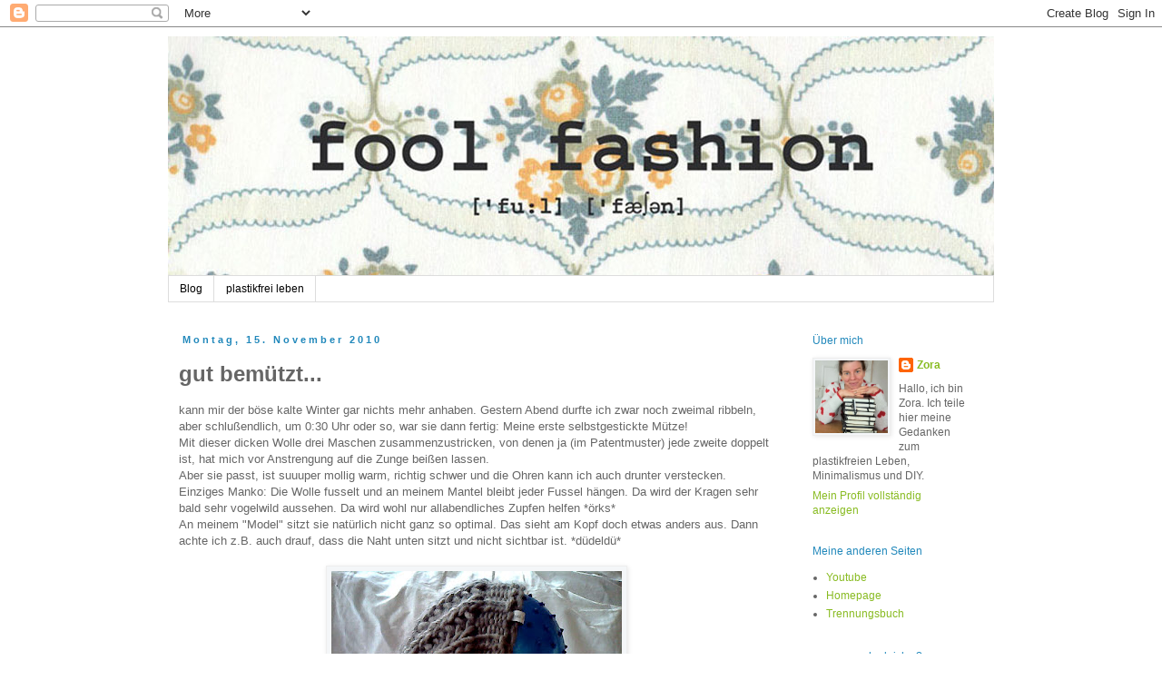

--- FILE ---
content_type: text/html; charset=UTF-8
request_url: https://foolfashion.blogspot.com/2010/11/gut-bemutzt.html?showComment=1289899615013
body_size: 13976
content:
<!DOCTYPE html>
<html class='v2' dir='ltr' lang='de'>
<head>
<link href='https://www.blogger.com/static/v1/widgets/335934321-css_bundle_v2.css' rel='stylesheet' type='text/css'/>
<meta content='width=1100' name='viewport'/>
<meta content='text/html; charset=UTF-8' http-equiv='Content-Type'/>
<meta content='blogger' name='generator'/>
<link href='https://foolfashion.blogspot.com/favicon.ico' rel='icon' type='image/x-icon'/>
<link href='http://foolfashion.blogspot.com/2010/11/gut-bemutzt.html' rel='canonical'/>
<link rel="alternate" type="application/atom+xml" title="fool fashion - plastikfrei leben - Atom" href="https://foolfashion.blogspot.com/feeds/posts/default" />
<link rel="alternate" type="application/rss+xml" title="fool fashion - plastikfrei leben - RSS" href="https://foolfashion.blogspot.com/feeds/posts/default?alt=rss" />
<link rel="service.post" type="application/atom+xml" title="fool fashion - plastikfrei leben - Atom" href="https://www.blogger.com/feeds/3965939427976843061/posts/default" />

<link rel="alternate" type="application/atom+xml" title="fool fashion - plastikfrei leben - Atom" href="https://foolfashion.blogspot.com/feeds/3207476302039061214/comments/default" />
<!--Can't find substitution for tag [blog.ieCssRetrofitLinks]-->
<link href='https://blogger.googleusercontent.com/img/b/R29vZ2xl/AVvXsEjsyXZTcc_8ui9H8Bp-_opaUKXK2mevgbCaVv5MUNfFGo234bq8uDvi-7bD0rXs8m_9Y5lbr7lUeitHwWB0naBWBfDFF0bR64-MfCmHR1Y_buRYTSq-OLYLMtmLDVQRIujDbMMsSdidnn8/s320/15_11_10_1.jpg' rel='image_src'/>
<meta content='http://foolfashion.blogspot.com/2010/11/gut-bemutzt.html' property='og:url'/>
<meta content='gut bemützt...' property='og:title'/>
<meta content='nähen, DIY, vintage, plastikfrei,' property='og:description'/>
<meta content='https://blogger.googleusercontent.com/img/b/R29vZ2xl/AVvXsEjsyXZTcc_8ui9H8Bp-_opaUKXK2mevgbCaVv5MUNfFGo234bq8uDvi-7bD0rXs8m_9Y5lbr7lUeitHwWB0naBWBfDFF0bR64-MfCmHR1Y_buRYTSq-OLYLMtmLDVQRIujDbMMsSdidnn8/w1200-h630-p-k-no-nu/15_11_10_1.jpg' property='og:image'/>
<title>fool fashion - plastikfrei leben: gut bemützt...</title>
<style id='page-skin-1' type='text/css'><!--
/*
-----------------------------------------------
Blogger Template Style
Name:     Simple
Designer: Blogger
URL:      www.blogger.com
----------------------------------------------- */
/* Content
----------------------------------------------- */
body {
font: normal normal 12px Arial, Tahoma, Helvetica, FreeSans, sans-serif;
color: #666666;
background: #ffffff none repeat scroll top left;
padding: 0 0 0 0;
}
html body .region-inner {
min-width: 0;
max-width: 100%;
width: auto;
}
h2 {
font-size: 22px;
}
a:link {
text-decoration:none;
color: #88bb21;
}
a:visited {
text-decoration:none;
color: #88bb21;
}
a:hover {
text-decoration:underline;
color: #33aaff;
}
.body-fauxcolumn-outer .fauxcolumn-inner {
background: transparent none repeat scroll top left;
_background-image: none;
}
.body-fauxcolumn-outer .cap-top {
position: absolute;
z-index: 1;
height: 400px;
width: 100%;
}
.body-fauxcolumn-outer .cap-top .cap-left {
width: 100%;
background: transparent none repeat-x scroll top left;
_background-image: none;
}
.content-outer {
-moz-box-shadow: 0 0 0 rgba(0, 0, 0, .15);
-webkit-box-shadow: 0 0 0 rgba(0, 0, 0, .15);
-goog-ms-box-shadow: 0 0 0 #333333;
box-shadow: 0 0 0 rgba(0, 0, 0, .15);
margin-bottom: 1px;
}
.content-inner {
padding: 10px 40px;
}
.content-inner {
background-color: #ffffff;
}
/* Header
----------------------------------------------- */
.header-outer {
background: #2188bb none repeat-x scroll 0 -400px;
_background-image: none;
}
.Header h1 {
font: normal bold 36px Arial, Tahoma, Helvetica, FreeSans, sans-serif;
color: #88bb21;
text-shadow: 0 0 0 rgba(0, 0, 0, .2);
}
.Header h1 a {
color: #88bb21;
}
.Header .description {
font-size: 18px;
color: #000000;
}
.header-inner .Header .titlewrapper {
padding: 22px 0;
}
.header-inner .Header .descriptionwrapper {
padding: 0 0;
}
/* Tabs
----------------------------------------------- */
.tabs-inner .section:first-child {
border-top: 0 solid #dddddd;
}
.tabs-inner .section:first-child ul {
margin-top: -1px;
border-top: 1px solid #dddddd;
border-left: 1px solid #dddddd;
border-right: 1px solid #dddddd;
}
.tabs-inner .widget ul {
background: transparent none repeat-x scroll 0 -800px;
_background-image: none;
border-bottom: 1px solid #dddddd;
margin-top: 0;
margin-left: -30px;
margin-right: -30px;
}
.tabs-inner .widget li a {
display: inline-block;
padding: .6em 1em;
font: normal normal 12px Arial, Tahoma, Helvetica, FreeSans, sans-serif;
color: #000000;
border-left: 1px solid #ffffff;
border-right: 1px solid #dddddd;
}
.tabs-inner .widget li:first-child a {
border-left: none;
}
.tabs-inner .widget li.selected a, .tabs-inner .widget li a:hover {
color: #000000;
background-color: #eeeeee;
text-decoration: none;
}
/* Columns
----------------------------------------------- */
.main-outer {
border-top: 0 solid transparent;
}
.fauxcolumn-left-outer .fauxcolumn-inner {
border-right: 1px solid transparent;
}
.fauxcolumn-right-outer .fauxcolumn-inner {
border-left: 1px solid transparent;
}
/* Headings
----------------------------------------------- */
div.widget > h2,
div.widget h2.title {
margin: 0 0 1em 0;
font: normal normal 12px Arial, Tahoma, Helvetica, FreeSans, sans-serif;
color: #2188bb;
}
/* Widgets
----------------------------------------------- */
.widget .zippy {
color: #999999;
text-shadow: 2px 2px 1px rgba(0, 0, 0, .1);
}
.widget .popular-posts ul {
list-style: none;
}
/* Posts
----------------------------------------------- */
h2.date-header {
font: normal bold 11px Arial, Tahoma, Helvetica, FreeSans, sans-serif;
}
.date-header span {
background-color: #ffffff;
color: #2188bb;
padding: 0.4em;
letter-spacing: 3px;
margin: inherit;
}
.main-inner {
padding-top: 35px;
padding-bottom: 65px;
}
.main-inner .column-center-inner {
padding: 0 0;
}
.main-inner .column-center-inner .section {
margin: 0 1em;
}
.post {
margin: 0 0 45px 0;
}
h3.post-title, .comments h4 {
font: normal bold 24px Arial, Tahoma, Helvetica, FreeSans, sans-serif;
margin: .75em 0 0;
}
.post-body {
font-size: 110%;
line-height: 1.4;
position: relative;
}
.post-body img, .post-body .tr-caption-container, .Profile img, .Image img,
.BlogList .item-thumbnail img {
padding: 2px;
background: #f4f6f8;
border: 1px solid #eeeeee;
-moz-box-shadow: 1px 1px 5px rgba(0, 0, 0, .1);
-webkit-box-shadow: 1px 1px 5px rgba(0, 0, 0, .1);
box-shadow: 1px 1px 5px rgba(0, 0, 0, .1);
}
.post-body img, .post-body .tr-caption-container {
padding: 5px;
}
.post-body .tr-caption-container {
color: #666666;
}
.post-body .tr-caption-container img {
padding: 0;
background: transparent;
border: none;
-moz-box-shadow: 0 0 0 rgba(0, 0, 0, .1);
-webkit-box-shadow: 0 0 0 rgba(0, 0, 0, .1);
box-shadow: 0 0 0 rgba(0, 0, 0, .1);
}
.post-header {
margin: 0 0 1.5em;
line-height: 1.6;
font-size: 90%;
}
.post-footer {
margin: 20px -2px 0;
padding: 5px 10px;
color: #666666;
background-color: #eeeeee;
border-bottom: 1px solid #eeeeee;
line-height: 1.6;
font-size: 90%;
}
#comments .comment-author {
padding-top: 1.5em;
border-top: 1px solid transparent;
background-position: 0 1.5em;
}
#comments .comment-author:first-child {
padding-top: 0;
border-top: none;
}
.avatar-image-container {
margin: .2em 0 0;
}
#comments .avatar-image-container img {
border: 1px solid #eeeeee;
}
/* Comments
----------------------------------------------- */
.comments .comments-content .icon.blog-author {
background-repeat: no-repeat;
background-image: url([data-uri]);
}
.comments .comments-content .loadmore a {
border-top: 1px solid #999999;
border-bottom: 1px solid #999999;
}
.comments .comment-thread.inline-thread {
background-color: #eeeeee;
}
.comments .continue {
border-top: 2px solid #999999;
}
/* Accents
---------------------------------------------- */
.section-columns td.columns-cell {
border-left: 1px solid transparent;
}
.blog-pager {
background: transparent url(//www.blogblog.com/1kt/simple/paging_dot.png) repeat-x scroll top center;
}
.blog-pager-older-link, .home-link,
.blog-pager-newer-link {
background-color: #ffffff;
padding: 5px;
}
.footer-outer {
border-top: 1px dashed #bbbbbb;
}
/* Mobile
----------------------------------------------- */
body.mobile  {
background-size: auto;
}
.mobile .body-fauxcolumn-outer {
background: transparent none repeat scroll top left;
}
.mobile .body-fauxcolumn-outer .cap-top {
background-size: 100% auto;
}
.mobile .content-outer {
-webkit-box-shadow: 0 0 3px rgba(0, 0, 0, .15);
box-shadow: 0 0 3px rgba(0, 0, 0, .15);
}
.mobile .tabs-inner .widget ul {
margin-left: 0;
margin-right: 0;
}
.mobile .post {
margin: 0;
}
.mobile .main-inner .column-center-inner .section {
margin: 0;
}
.mobile .date-header span {
padding: 0.1em 10px;
margin: 0 -10px;
}
.mobile h3.post-title {
margin: 0;
}
.mobile .blog-pager {
background: transparent none no-repeat scroll top center;
}
.mobile .footer-outer {
border-top: none;
}
.mobile .main-inner, .mobile .footer-inner {
background-color: #ffffff;
}
.mobile-index-contents {
color: #666666;
}
.mobile-link-button {
background-color: #88bb21;
}
.mobile-link-button a:link, .mobile-link-button a:visited {
color: #ffffff;
}
.mobile .tabs-inner .section:first-child {
border-top: none;
}
.mobile .tabs-inner .PageList .widget-content {
background-color: #eeeeee;
color: #000000;
border-top: 1px solid #dddddd;
border-bottom: 1px solid #dddddd;
}
.mobile .tabs-inner .PageList .widget-content .pagelist-arrow {
border-left: 1px solid #dddddd;
}

--></style>
<style id='template-skin-1' type='text/css'><!--
body {
min-width: 990px;
}
.content-outer, .content-fauxcolumn-outer, .region-inner {
min-width: 990px;
max-width: 990px;
_width: 990px;
}
.main-inner .columns {
padding-left: 0px;
padding-right: 230px;
}
.main-inner .fauxcolumn-center-outer {
left: 0px;
right: 230px;
/* IE6 does not respect left and right together */
_width: expression(this.parentNode.offsetWidth -
parseInt("0px") -
parseInt("230px") + 'px');
}
.main-inner .fauxcolumn-left-outer {
width: 0px;
}
.main-inner .fauxcolumn-right-outer {
width: 230px;
}
.main-inner .column-left-outer {
width: 0px;
right: 100%;
margin-left: -0px;
}
.main-inner .column-right-outer {
width: 230px;
margin-right: -230px;
}
#layout {
min-width: 0;
}
#layout .content-outer {
min-width: 0;
width: 800px;
}
#layout .region-inner {
min-width: 0;
width: auto;
}
body#layout div.add_widget {
padding: 8px;
}
body#layout div.add_widget a {
margin-left: 32px;
}
--></style>
<link href='https://www.blogger.com/dyn-css/authorization.css?targetBlogID=3965939427976843061&amp;zx=05491d88-ed66-47a4-9af9-0f96577d25e3' media='none' onload='if(media!=&#39;all&#39;)media=&#39;all&#39;' rel='stylesheet'/><noscript><link href='https://www.blogger.com/dyn-css/authorization.css?targetBlogID=3965939427976843061&amp;zx=05491d88-ed66-47a4-9af9-0f96577d25e3' rel='stylesheet'/></noscript>
<meta name='google-adsense-platform-account' content='ca-host-pub-1556223355139109'/>
<meta name='google-adsense-platform-domain' content='blogspot.com'/>

</head>
<body class='loading variant-simplysimple'>
<div class='navbar section' id='navbar' name='Navbar'><div class='widget Navbar' data-version='1' id='Navbar1'><script type="text/javascript">
    function setAttributeOnload(object, attribute, val) {
      if(window.addEventListener) {
        window.addEventListener('load',
          function(){ object[attribute] = val; }, false);
      } else {
        window.attachEvent('onload', function(){ object[attribute] = val; });
      }
    }
  </script>
<div id="navbar-iframe-container"></div>
<script type="text/javascript" src="https://apis.google.com/js/platform.js"></script>
<script type="text/javascript">
      gapi.load("gapi.iframes:gapi.iframes.style.bubble", function() {
        if (gapi.iframes && gapi.iframes.getContext) {
          gapi.iframes.getContext().openChild({
              url: 'https://www.blogger.com/navbar/3965939427976843061?po\x3d3207476302039061214\x26origin\x3dhttps://foolfashion.blogspot.com',
              where: document.getElementById("navbar-iframe-container"),
              id: "navbar-iframe"
          });
        }
      });
    </script><script type="text/javascript">
(function() {
var script = document.createElement('script');
script.type = 'text/javascript';
script.src = '//pagead2.googlesyndication.com/pagead/js/google_top_exp.js';
var head = document.getElementsByTagName('head')[0];
if (head) {
head.appendChild(script);
}})();
</script>
</div></div>
<div class='body-fauxcolumns'>
<div class='fauxcolumn-outer body-fauxcolumn-outer'>
<div class='cap-top'>
<div class='cap-left'></div>
<div class='cap-right'></div>
</div>
<div class='fauxborder-left'>
<div class='fauxborder-right'></div>
<div class='fauxcolumn-inner'>
</div>
</div>
<div class='cap-bottom'>
<div class='cap-left'></div>
<div class='cap-right'></div>
</div>
</div>
</div>
<div class='content'>
<div class='content-fauxcolumns'>
<div class='fauxcolumn-outer content-fauxcolumn-outer'>
<div class='cap-top'>
<div class='cap-left'></div>
<div class='cap-right'></div>
</div>
<div class='fauxborder-left'>
<div class='fauxborder-right'></div>
<div class='fauxcolumn-inner'>
</div>
</div>
<div class='cap-bottom'>
<div class='cap-left'></div>
<div class='cap-right'></div>
</div>
</div>
</div>
<div class='content-outer'>
<div class='content-cap-top cap-top'>
<div class='cap-left'></div>
<div class='cap-right'></div>
</div>
<div class='fauxborder-left content-fauxborder-left'>
<div class='fauxborder-right content-fauxborder-right'></div>
<div class='content-inner'>
<header>
<div class='header-outer'>
<div class='header-cap-top cap-top'>
<div class='cap-left'></div>
<div class='cap-right'></div>
</div>
<div class='fauxborder-left header-fauxborder-left'>
<div class='fauxborder-right header-fauxborder-right'></div>
<div class='region-inner header-inner'>
<div class='header section' id='header' name='Header'><div class='widget Header' data-version='1' id='Header1'>
<div id='header-inner'>
<a href='https://foolfashion.blogspot.com/' style='display: block'>
<img alt='fool fashion - plastikfrei leben' height='264px; ' id='Header1_headerimg' src='https://blogger.googleusercontent.com/img/b/R29vZ2xl/AVvXsEgst9gO5FeAuxlFohweeSukC1MWakG1pRAoAI7F0ehCmuNGPZv5Y2DVb_vDEbRZ0zlFZSLGomS3fFmPz9A59Y2XdR7paY3uAl6l79XzAdhcou66MMXL7N2ZilcG52h4UlZBBZvUIVXKOHI/s1600/Header.jpg' style='display: block' width='910px; '/>
</a>
</div>
</div></div>
</div>
</div>
<div class='header-cap-bottom cap-bottom'>
<div class='cap-left'></div>
<div class='cap-right'></div>
</div>
</div>
</header>
<div class='tabs-outer'>
<div class='tabs-cap-top cap-top'>
<div class='cap-left'></div>
<div class='cap-right'></div>
</div>
<div class='fauxborder-left tabs-fauxborder-left'>
<div class='fauxborder-right tabs-fauxborder-right'></div>
<div class='region-inner tabs-inner'>
<div class='tabs section' id='crosscol' name='Spaltenübergreifend'><div class='widget PageList' data-version='1' id='PageList1'>
<div class='widget-content'>
<ul>
<li>
<a href='https://foolfashion.blogspot.com/'>Blog</a>
</li>
<li>
<a href='https://foolfashion.blogspot.com/p/plastikfrei-leben.html'>plastikfrei leben</a>
</li>
</ul>
<div class='clear'></div>
</div>
</div></div>
<div class='tabs no-items section' id='crosscol-overflow' name='Cross-Column 2'></div>
</div>
</div>
<div class='tabs-cap-bottom cap-bottom'>
<div class='cap-left'></div>
<div class='cap-right'></div>
</div>
</div>
<div class='main-outer'>
<div class='main-cap-top cap-top'>
<div class='cap-left'></div>
<div class='cap-right'></div>
</div>
<div class='fauxborder-left main-fauxborder-left'>
<div class='fauxborder-right main-fauxborder-right'></div>
<div class='region-inner main-inner'>
<div class='columns fauxcolumns'>
<div class='fauxcolumn-outer fauxcolumn-center-outer'>
<div class='cap-top'>
<div class='cap-left'></div>
<div class='cap-right'></div>
</div>
<div class='fauxborder-left'>
<div class='fauxborder-right'></div>
<div class='fauxcolumn-inner'>
</div>
</div>
<div class='cap-bottom'>
<div class='cap-left'></div>
<div class='cap-right'></div>
</div>
</div>
<div class='fauxcolumn-outer fauxcolumn-left-outer'>
<div class='cap-top'>
<div class='cap-left'></div>
<div class='cap-right'></div>
</div>
<div class='fauxborder-left'>
<div class='fauxborder-right'></div>
<div class='fauxcolumn-inner'>
</div>
</div>
<div class='cap-bottom'>
<div class='cap-left'></div>
<div class='cap-right'></div>
</div>
</div>
<div class='fauxcolumn-outer fauxcolumn-right-outer'>
<div class='cap-top'>
<div class='cap-left'></div>
<div class='cap-right'></div>
</div>
<div class='fauxborder-left'>
<div class='fauxborder-right'></div>
<div class='fauxcolumn-inner'>
</div>
</div>
<div class='cap-bottom'>
<div class='cap-left'></div>
<div class='cap-right'></div>
</div>
</div>
<!-- corrects IE6 width calculation -->
<div class='columns-inner'>
<div class='column-center-outer'>
<div class='column-center-inner'>
<div class='main section' id='main' name='Hauptbereich'><div class='widget Blog' data-version='1' id='Blog1'>
<div class='blog-posts hfeed'>

          <div class="date-outer">
        
<h2 class='date-header'><span>Montag, 15. November 2010</span></h2>

          <div class="date-posts">
        
<div class='post-outer'>
<div class='post hentry' itemprop='blogPost' itemscope='itemscope' itemtype='http://schema.org/BlogPosting'>
<meta content='https://blogger.googleusercontent.com/img/b/R29vZ2xl/AVvXsEjsyXZTcc_8ui9H8Bp-_opaUKXK2mevgbCaVv5MUNfFGo234bq8uDvi-7bD0rXs8m_9Y5lbr7lUeitHwWB0naBWBfDFF0bR64-MfCmHR1Y_buRYTSq-OLYLMtmLDVQRIujDbMMsSdidnn8/s320/15_11_10_1.jpg' itemprop='image_url'/>
<meta content='3965939427976843061' itemprop='blogId'/>
<meta content='3207476302039061214' itemprop='postId'/>
<a name='3207476302039061214'></a>
<h3 class='post-title entry-title' itemprop='name'>
gut bemützt...
</h3>
<div class='post-header'>
<div class='post-header-line-1'></div>
</div>
<div class='post-body entry-content' id='post-body-3207476302039061214' itemprop='description articleBody'>
kann mir der böse kalte Winter gar nichts mehr anhaben. Gestern Abend durfte ich zwar noch zweimal ribbeln, aber schlußendlich, um 0:30 Uhr oder so, war sie dann fertig: Meine erste selbstgestickte Mütze! <br />
Mit dieser dicken Wolle drei Maschen zusammenzustricken, von denen ja (im Patentmuster) jede zweite doppelt ist, hat mich vor Anstrengung auf die Zunge beißen lassen. <br />
Aber sie passt, ist suuuper mollig warm, richtig schwer&nbsp;und die Ohren kann ich auch drunter verstecken.<br />
Einziges Manko: Die Wolle fusselt und an meinem Mantel bleibt jeder Fussel hängen. Da wird der Kragen sehr bald sehr vogelwild aussehen. Da wird wohl nur allabendliches Zupfen helfen *örks*<br />
An meinem "Model" sitzt sie natürlich nicht ganz so optimal. Das sieht am Kopf doch etwas anders aus. Dann achte ich z.B. auch drauf, dass die Naht unten sitzt und nicht sichtbar ist. *düdeldü*<br />
<br />
<div class="separator" style="clear: both; text-align: center;"><a href="https://blogger.googleusercontent.com/img/b/R29vZ2xl/AVvXsEjsyXZTcc_8ui9H8Bp-_opaUKXK2mevgbCaVv5MUNfFGo234bq8uDvi-7bD0rXs8m_9Y5lbr7lUeitHwWB0naBWBfDFF0bR64-MfCmHR1Y_buRYTSq-OLYLMtmLDVQRIujDbMMsSdidnn8/s1600/15_11_10_1.jpg" imageanchor="1" style="margin-left: 1em; margin-right: 1em;"><img border="0" height="240" px="true" src="https://blogger.googleusercontent.com/img/b/R29vZ2xl/AVvXsEjsyXZTcc_8ui9H8Bp-_opaUKXK2mevgbCaVv5MUNfFGo234bq8uDvi-7bD0rXs8m_9Y5lbr7lUeitHwWB0naBWBfDFF0bR64-MfCmHR1Y_buRYTSq-OLYLMtmLDVQRIujDbMMsSdidnn8/s320/15_11_10_1.jpg" width="320" /></a></div>Strickmuster: Drops <a href="http://www.garnstudio.com/lang/de/visoppskrift.php?d_nr=116&amp;d_id=15&amp;lang=de">Mütze</a> im Patentmuster <br />
Wolle: Drops Polaris mittelgrau<br />
Nadeln: 10mm und 15mm Rundnadeln
<div style='clear: both;'></div>
</div>
<div class='post-footer'>
<div class='post-footer-line post-footer-line-1'><span class='post-author vcard'>
Eingestellt von
<span class='fn' itemprop='author' itemscope='itemscope' itemtype='http://schema.org/Person'>
<meta content='https://www.blogger.com/profile/06587385122769142508' itemprop='url'/>
<a class='g-profile' href='https://www.blogger.com/profile/06587385122769142508' rel='author' title='author profile'>
<span itemprop='name'>Zora</span>
</a>
</span>
</span>
<span class='post-timestamp'>
um
<meta content='http://foolfashion.blogspot.com/2010/11/gut-bemutzt.html' itemprop='url'/>
<a class='timestamp-link' href='https://foolfashion.blogspot.com/2010/11/gut-bemutzt.html' rel='bookmark' title='permanent link'><abbr class='published' itemprop='datePublished' title='2010-11-15T13:02:00+01:00'>13:02</abbr></a>
</span>
<span class='post-comment-link'>
</span>
<span class='post-icons'>
<span class='item-control blog-admin pid-40010446'>
<a href='https://www.blogger.com/post-edit.g?blogID=3965939427976843061&postID=3207476302039061214&from=pencil' title='Post bearbeiten'>
<img alt='' class='icon-action' height='18' src='https://resources.blogblog.com/img/icon18_edit_allbkg.gif' width='18'/>
</a>
</span>
<a href='javascript:void((function()%7Bvar%20e=document.createElement(&#39;script&#39;);e.setAttribute(&#39;type&#39;,&#39;text/javascript&#39;);e.setAttribute(&#39;charset&#39;,&#39;UTF-8&#39;);e.setAttribute(&#39;src&#39;,&#39;http://assets.pinterest.com/js/pinmarklet.js?r=&#39;+Math.random()*99999999);document.body.appendChild(e)%7D)());'><img alt="Pin It" onclick="doPinIt();" src="//1.bp.blogspot.com/-eImDQlJUFqY/TvpD0jl6aKI/AAAAAAAAArA/iWtp9oeka2Q/s250/pinit-compact.png" style="margin: 0 0 -5px 0;"></a>
</span>
</div>
<div class='post-footer-line post-footer-line-2'><span class='post-labels'>
Labels:
<a href='https://foolfashion.blogspot.com/search/label/Woll-Lust' rel='tag'>Woll-Lust</a>
</span>
</div>
<div class='post-footer-line post-footer-line-3'></div>
</div>
</div>
<div class='comments' id='comments'>
<a name='comments'></a>
<h4>6 Kommentare:</h4>
<div id='Blog1_comments-block-wrapper'>
<dl class='avatar-comment-indent' id='comments-block'>
<dt class='comment-author ' id='c5295798184566490927'>
<a name='c5295798184566490927'></a>
<div class="avatar-image-container vcard"><span dir="ltr"><a href="https://www.blogger.com/profile/14282748339558084261" target="" rel="nofollow" onclick="" class="avatar-hovercard" id="av-5295798184566490927-14282748339558084261"><img src="https://resources.blogblog.com/img/blank.gif" width="35" height="35" class="delayLoad" style="display: none;" longdesc="//blogger.googleusercontent.com/img/b/R29vZ2xl/AVvXsEj0NV7F0nvrmoIXtw7lx8aTt0hv8Gdd7tCqFgg7p21k3mHJs7feiElPo_tF-GiY2mSIpKKPEowbbd-N4UjkkuQ0b2-zG8waOu8Ez-l8R0rvC6Rfvrn1jMwDSwZaVrYwfQ/s45-c/DSCN0775.JPG" alt="" title="fannysmama">

<noscript><img src="//blogger.googleusercontent.com/img/b/R29vZ2xl/AVvXsEj0NV7F0nvrmoIXtw7lx8aTt0hv8Gdd7tCqFgg7p21k3mHJs7feiElPo_tF-GiY2mSIpKKPEowbbd-N4UjkkuQ0b2-zG8waOu8Ez-l8R0rvC6Rfvrn1jMwDSwZaVrYwfQ/s45-c/DSCN0775.JPG" width="35" height="35" class="photo" alt=""></noscript></a></span></div>
<a href='https://www.blogger.com/profile/14282748339558084261' rel='nofollow'>fannysmama</a>
hat gesagt&#8230;
</dt>
<dd class='comment-body' id='Blog1_cmt-5295798184566490927'>
<p>
tchacka!! hab mir gestern abend schon gedacht: määädel, mach laaangsaaam!! aber guck dir die zora an...schwuppdiwupp hat se dann doch noch ein superstylisches mützlein gezaubert!! das erste selbstgemachte ist doch immer das schönste ;O)<br />liebe grüsse<br />andrea
</p>
</dd>
<dd class='comment-footer'>
<span class='comment-timestamp'>
<a href='https://foolfashion.blogspot.com/2010/11/gut-bemutzt.html?showComment=1289825753405#c5295798184566490927' title='comment permalink'>
15. November 2010 um 13:55
</a>
<span class='item-control blog-admin pid-1771169638'>
<a class='comment-delete' href='https://www.blogger.com/comment/delete/3965939427976843061/5295798184566490927' title='Kommentar löschen'>
<img src='https://resources.blogblog.com/img/icon_delete13.gif'/>
</a>
</span>
</span>
</dd>
<dt class='comment-author blog-author' id='c3217557678291639863'>
<a name='c3217557678291639863'></a>
<div class="avatar-image-container vcard"><span dir="ltr"><a href="https://www.blogger.com/profile/06587385122769142508" target="" rel="nofollow" onclick="" class="avatar-hovercard" id="av-3217557678291639863-06587385122769142508"><img src="https://resources.blogblog.com/img/blank.gif" width="35" height="35" class="delayLoad" style="display: none;" longdesc="//blogger.googleusercontent.com/img/b/R29vZ2xl/AVvXsEgz_y1g7wj6umZy3gSQBJMQN1s_FexFDdOuxIwq8dsd-ltAJVQ17ekk3TxTYqbNwq2nvdceWrm4PBam0FOqq9lHHU7U6v35UPo-6302LsLho_ULU2AaMCnNctlmMG-wKvAB35yJSsOn2oI3ry_szFsQSWesFozugXe9IpkCSfkGBhwoolY/s45/profil.jpg" alt="" title="Zora">

<noscript><img src="//blogger.googleusercontent.com/img/b/R29vZ2xl/AVvXsEgz_y1g7wj6umZy3gSQBJMQN1s_FexFDdOuxIwq8dsd-ltAJVQ17ekk3TxTYqbNwq2nvdceWrm4PBam0FOqq9lHHU7U6v35UPo-6302LsLho_ULU2AaMCnNctlmMG-wKvAB35yJSsOn2oI3ry_szFsQSWesFozugXe9IpkCSfkGBhwoolY/s45/profil.jpg" width="35" height="35" class="photo" alt=""></noscript></a></span></div>
<a href='https://www.blogger.com/profile/06587385122769142508' rel='nofollow'>Zora</a>
hat gesagt&#8230;
</dt>
<dd class='comment-body' id='Blog1_cmt-3217557678291639863'>
<p>
das erste is wirklich das schönste! Und ich bin schon am überlegen, was ich als nächstes stricken könnt *lach*
</p>
</dd>
<dd class='comment-footer'>
<span class='comment-timestamp'>
<a href='https://foolfashion.blogspot.com/2010/11/gut-bemutzt.html?showComment=1289831796453#c3217557678291639863' title='comment permalink'>
15. November 2010 um 15:36
</a>
<span class='item-control blog-admin pid-40010446'>
<a class='comment-delete' href='https://www.blogger.com/comment/delete/3965939427976843061/3217557678291639863' title='Kommentar löschen'>
<img src='https://resources.blogblog.com/img/icon_delete13.gif'/>
</a>
</span>
</span>
</dd>
<dt class='comment-author ' id='c1401787823707226057'>
<a name='c1401787823707226057'></a>
<div class="avatar-image-container avatar-stock"><span dir="ltr"><img src="//resources.blogblog.com/img/blank.gif" width="35" height="35" alt="" title="Anonym">

</span></div>
Anonym
hat gesagt&#8230;
</dt>
<dd class='comment-body' id='Blog1_cmt-1401787823707226057'>
<p>
die erste mütze? wow, die sieht ja verdammt gut aus!!<br />gratuliere!! :D<br /><br />liebe grüße,<br />sarah.
</p>
</dd>
<dd class='comment-footer'>
<span class='comment-timestamp'>
<a href='https://foolfashion.blogspot.com/2010/11/gut-bemutzt.html?showComment=1289839585331#c1401787823707226057' title='comment permalink'>
15. November 2010 um 17:46
</a>
<span class='item-control blog-admin pid-586982553'>
<a class='comment-delete' href='https://www.blogger.com/comment/delete/3965939427976843061/1401787823707226057' title='Kommentar löschen'>
<img src='https://resources.blogblog.com/img/icon_delete13.gif'/>
</a>
</span>
</span>
</dd>
<dt class='comment-author blog-author' id='c8827776840171312071'>
<a name='c8827776840171312071'></a>
<div class="avatar-image-container vcard"><span dir="ltr"><a href="https://www.blogger.com/profile/06587385122769142508" target="" rel="nofollow" onclick="" class="avatar-hovercard" id="av-8827776840171312071-06587385122769142508"><img src="https://resources.blogblog.com/img/blank.gif" width="35" height="35" class="delayLoad" style="display: none;" longdesc="//blogger.googleusercontent.com/img/b/R29vZ2xl/AVvXsEgz_y1g7wj6umZy3gSQBJMQN1s_FexFDdOuxIwq8dsd-ltAJVQ17ekk3TxTYqbNwq2nvdceWrm4PBam0FOqq9lHHU7U6v35UPo-6302LsLho_ULU2AaMCnNctlmMG-wKvAB35yJSsOn2oI3ry_szFsQSWesFozugXe9IpkCSfkGBhwoolY/s45/profil.jpg" alt="" title="Zora">

<noscript><img src="//blogger.googleusercontent.com/img/b/R29vZ2xl/AVvXsEgz_y1g7wj6umZy3gSQBJMQN1s_FexFDdOuxIwq8dsd-ltAJVQ17ekk3TxTYqbNwq2nvdceWrm4PBam0FOqq9lHHU7U6v35UPo-6302LsLho_ULU2AaMCnNctlmMG-wKvAB35yJSsOn2oI3ry_szFsQSWesFozugXe9IpkCSfkGBhwoolY/s45/profil.jpg" width="35" height="35" class="photo" alt=""></noscript></a></span></div>
<a href='https://www.blogger.com/profile/06587385122769142508' rel='nofollow'>Zora</a>
hat gesagt&#8230;
</dt>
<dd class='comment-body' id='Blog1_cmt-8827776840171312071'>
<p>
Danke Sarah! Über das Lob einer Fachfrau freu ich mich natürlich besonders!
</p>
</dd>
<dd class='comment-footer'>
<span class='comment-timestamp'>
<a href='https://foolfashion.blogspot.com/2010/11/gut-bemutzt.html?showComment=1289843922880#c8827776840171312071' title='comment permalink'>
15. November 2010 um 18:58
</a>
<span class='item-control blog-admin pid-40010446'>
<a class='comment-delete' href='https://www.blogger.com/comment/delete/3965939427976843061/8827776840171312071' title='Kommentar löschen'>
<img src='https://resources.blogblog.com/img/icon_delete13.gif'/>
</a>
</span>
</span>
</dd>
<dt class='comment-author ' id='c2189130242114690619'>
<a name='c2189130242114690619'></a>
<div class="avatar-image-container avatar-stock"><span dir="ltr"><a href="https://www.blogger.com/profile/06202997905838562616" target="" rel="nofollow" onclick="" class="avatar-hovercard" id="av-2189130242114690619-06202997905838562616"><img src="//www.blogger.com/img/blogger_logo_round_35.png" width="35" height="35" alt="" title="Ann">

</a></span></div>
<a href='https://www.blogger.com/profile/06202997905838562616' rel='nofollow'>Ann</a>
hat gesagt&#8230;
</dt>
<dd class='comment-body' id='Blog1_cmt-2189130242114690619'>
<p>
Ich war bisher immer sehr ehrfürchtig vorm Mützestricken, wegen dem Abnehmen vor allem. Schals und Stulpen gehen da muss ja nix dazu oder weg, aber ich glaub ich versuche es jetzt auch mal. Allerdings liegen der finale Jackenentspurt und 2 Vorhänge noch ein wenig dazwischen, weil ich mir vorgenommen habe nicht 20 Projekte auf einmal mehr zu beginnen;-), aber das Stricken kann ich ja eigentlich auch unterwegs machen, mit der Nähmaschine lässt es sich so schlecht in der Bahn und so arbeiten. Und die Mütze find ich auch echt gut gelungen!
</p>
</dd>
<dd class='comment-footer'>
<span class='comment-timestamp'>
<a href='https://foolfashion.blogspot.com/2010/11/gut-bemutzt.html?showComment=1289899615013#c2189130242114690619' title='comment permalink'>
16. November 2010 um 10:26
</a>
<span class='item-control blog-admin pid-2038365984'>
<a class='comment-delete' href='https://www.blogger.com/comment/delete/3965939427976843061/2189130242114690619' title='Kommentar löschen'>
<img src='https://resources.blogblog.com/img/icon_delete13.gif'/>
</a>
</span>
</span>
</dd>
<dt class='comment-author blog-author' id='c768244682394305430'>
<a name='c768244682394305430'></a>
<div class="avatar-image-container vcard"><span dir="ltr"><a href="https://www.blogger.com/profile/06587385122769142508" target="" rel="nofollow" onclick="" class="avatar-hovercard" id="av-768244682394305430-06587385122769142508"><img src="https://resources.blogblog.com/img/blank.gif" width="35" height="35" class="delayLoad" style="display: none;" longdesc="//blogger.googleusercontent.com/img/b/R29vZ2xl/AVvXsEgz_y1g7wj6umZy3gSQBJMQN1s_FexFDdOuxIwq8dsd-ltAJVQ17ekk3TxTYqbNwq2nvdceWrm4PBam0FOqq9lHHU7U6v35UPo-6302LsLho_ULU2AaMCnNctlmMG-wKvAB35yJSsOn2oI3ry_szFsQSWesFozugXe9IpkCSfkGBhwoolY/s45/profil.jpg" alt="" title="Zora">

<noscript><img src="//blogger.googleusercontent.com/img/b/R29vZ2xl/AVvXsEgz_y1g7wj6umZy3gSQBJMQN1s_FexFDdOuxIwq8dsd-ltAJVQ17ekk3TxTYqbNwq2nvdceWrm4PBam0FOqq9lHHU7U6v35UPo-6302LsLho_ULU2AaMCnNctlmMG-wKvAB35yJSsOn2oI3ry_szFsQSWesFozugXe9IpkCSfkGBhwoolY/s45/profil.jpg" width="35" height="35" class="photo" alt=""></noscript></a></span></div>
<a href='https://www.blogger.com/profile/06587385122769142508' rel='nofollow'>Zora</a>
hat gesagt&#8230;
</dt>
<dd class='comment-body' id='Blog1_cmt-768244682394305430'>
<p>
Also wegen der Abnahmen kann ich dich echt beruhigen: Bei der Mütze wird nur in der allerletzten Reihe abgenommen, dann aber rapide. Nach neun Maschen hat man&#39;s dafür dann aber auch hinter sich.<br />Sehr löblich, nicht 20 Projekte gleichzeitig anzufangen! Ich finde allerdings, dass nähen eine Tag- und Stricken eine Abendbeschäftigung ist (also theoretisch). Und mit der Beschäftigung für unterwegs hast du echt Recht! Bald hab ich wieder lange Bahnfahrten vor mir, da sollte ich dringen ein neues Strickprojekt für anfangen!
</p>
</dd>
<dd class='comment-footer'>
<span class='comment-timestamp'>
<a href='https://foolfashion.blogspot.com/2010/11/gut-bemutzt.html?showComment=1289900842602#c768244682394305430' title='comment permalink'>
16. November 2010 um 10:47
</a>
<span class='item-control blog-admin pid-40010446'>
<a class='comment-delete' href='https://www.blogger.com/comment/delete/3965939427976843061/768244682394305430' title='Kommentar löschen'>
<img src='https://resources.blogblog.com/img/icon_delete13.gif'/>
</a>
</span>
</span>
</dd>
</dl>
</div>
<p class='comment-footer'>
<a href='https://www.blogger.com/comment/fullpage/post/3965939427976843061/3207476302039061214' onclick='javascript:window.open(this.href, "bloggerPopup", "toolbar=0,location=0,statusbar=1,menubar=0,scrollbars=yes,width=640,height=500"); return false;'>Kommentar veröffentlichen</a>
</p>
</div>
</div>

        </div></div>
      
</div>
<div class='blog-pager' id='blog-pager'>
<span id='blog-pager-newer-link'>
<a class='blog-pager-newer-link' href='https://foolfashion.blogspot.com/2010/11/beleidigte-leberwurst.html' id='Blog1_blog-pager-newer-link' title='Neuerer Post'>Neuerer Post</a>
</span>
<span id='blog-pager-older-link'>
<a class='blog-pager-older-link' href='https://foolfashion.blogspot.com/2010/11/klack-klack-klack-ribbel-ribbel.html' id='Blog1_blog-pager-older-link' title='Älterer Post'>Älterer Post</a>
</span>
<a class='home-link' href='https://foolfashion.blogspot.com/'>Startseite</a>
</div>
<div class='clear'></div>
<div class='post-feeds'>
<div class='feed-links'>
Abonnieren
<a class='feed-link' href='https://foolfashion.blogspot.com/feeds/3207476302039061214/comments/default' target='_blank' type='application/atom+xml'>Kommentare zum Post (Atom)</a>
</div>
</div>
</div></div>
</div>
</div>
<div class='column-left-outer'>
<div class='column-left-inner'>
<aside>
</aside>
</div>
</div>
<div class='column-right-outer'>
<div class='column-right-inner'>
<aside>
<div class='sidebar section' id='sidebar-right-1'><div class='widget Profile' data-version='1' id='Profile1'>
<h2>Über mich</h2>
<div class='widget-content'>
<a href='https://www.blogger.com/profile/06587385122769142508'><img alt='Mein Bild' class='profile-img' height='80' src='//blogger.googleusercontent.com/img/b/R29vZ2xl/AVvXsEgz_y1g7wj6umZy3gSQBJMQN1s_FexFDdOuxIwq8dsd-ltAJVQ17ekk3TxTYqbNwq2nvdceWrm4PBam0FOqq9lHHU7U6v35UPo-6302LsLho_ULU2AaMCnNctlmMG-wKvAB35yJSsOn2oI3ry_szFsQSWesFozugXe9IpkCSfkGBhwoolY/s1600/profil.jpg' width='80'/></a>
<dl class='profile-datablock'>
<dt class='profile-data'>
<a class='profile-name-link g-profile' href='https://www.blogger.com/profile/06587385122769142508' rel='author' style='background-image: url(//www.blogger.com/img/logo-16.png);'>
Zora
</a>
</dt>
<dd class='profile-textblock'>Hallo, ich bin Zora. Ich teile hier meine Gedanken zum plastikfreien Leben, Minimalismus und DIY. </dd>
</dl>
<a class='profile-link' href='https://www.blogger.com/profile/06587385122769142508' rel='author'>Mein Profil vollständig anzeigen</a>
<div class='clear'></div>
</div>
</div><div class='widget LinkList' data-version='1' id='LinkList1'>
<h2>Meine anderen Seiten</h2>
<div class='widget-content'>
<ul>
<li><a href='www.youtube.com/@zora_hartmann'>Youtube</a></li>
<li><a href='https://https://authentic-presence.net/'>Homepage</a></li>
<li><a href='https://www.amazon.de/Trennungen-sind-schei%C3%9Fe-profitieren-Arbeitsbuch/dp/B0BSWTQ24G'>Trennungsbuch</a></li>
</ul>
<div class='clear'></div>
</div>
</div><div class='widget BlogSearch' data-version='1' id='BlogSearch1'>
<h2 class='title'>wo war noch gleich...?</h2>
<div class='widget-content'>
<div id='BlogSearch1_form'>
<form action='https://foolfashion.blogspot.com/search' class='gsc-search-box' target='_top'>
<table cellpadding='0' cellspacing='0' class='gsc-search-box'>
<tbody>
<tr>
<td class='gsc-input'>
<input autocomplete='off' class='gsc-input' name='q' size='10' title='search' type='text' value=''/>
</td>
<td class='gsc-search-button'>
<input class='gsc-search-button' title='search' type='submit' value='Suchen'/>
</td>
</tr>
</tbody>
</table>
</form>
</div>
</div>
<div class='clear'></div>
</div><div class='widget PopularPosts' data-version='1' id='PopularPosts1'>
<h2>all-time-favourites</h2>
<div class='widget-content popular-posts'>
<ul>
<li>
<div class='item-thumbnail-only'>
<div class='item-thumbnail'>
<a href='https://foolfashion.blogspot.com/2014/10/10-simple-schritte-zu-weniger-plastik.html' target='_blank'>
<img alt='' border='0' src='https://blogger.googleusercontent.com/img/b/R29vZ2xl/AVvXsEjho5jbroDLyIXlAlXpqE4rZj0BZK6-HTnU3GYhDWZKDdQ56VYnEiXjW3KJJFU-4Ls39s6ZJVm5LRkMrV7BgzZ8ptDriTUwdmSHJEQ-Q9PLbYah2eCYLi9gfGR-47aNZtTIP9K6TVgDSzQ/w72-h72-p-k-no-nu/68_Plastikvermeidung.jpg'/>
</a>
</div>
<div class='item-title'><a href='https://foolfashion.blogspot.com/2014/10/10-simple-schritte-zu-weniger-plastik.html'>10 simple Schritte zu weniger Plastik </a></div>
</div>
<div style='clear: both;'></div>
</li>
<li>
<div class='item-thumbnail-only'>
<div class='item-thumbnail'>
<a href='https://foolfashion.blogspot.com/2014/07/plastic-free-july-diy-mulleimer-tute.html' target='_blank'>
<img alt='' border='0' src='https://blogger.googleusercontent.com/img/b/R29vZ2xl/AVvXsEgq6OHRWaYLnAD10DXAFbv7YVHa6zm0kQ1a46NBUF7zzeKdyqE7s1TkdbU339LDCOk-T6yGu0crjoKIKQepgYwGI5-XRItiHjWOb3xua1CrBOmncV8WD9hS48PDeud28CfT2XqE1rv8Bdo/w72-h72-p-k-no-nu/48_DIYM%C3%BCllt%C3%BCte4.jpg'/>
</a>
</div>
<div class='item-title'><a href='https://foolfashion.blogspot.com/2014/07/plastic-free-july-diy-mulleimer-tute.html'>plastic free july: DIY Mülleimer-Tüte</a></div>
</div>
<div style='clear: both;'></div>
</li>
<li>
<div class='item-thumbnail-only'>
<div class='item-thumbnail'>
<a href='https://foolfashion.blogspot.com/2012/04/putzteufel.html' target='_blank'>
<img alt='' border='0' src='https://blogger.googleusercontent.com/img/b/R29vZ2xl/AVvXsEgRWTMUhSroxpmdEEQJoHj_9_IKk_D4t7vc3ThLg__Ohy5is5YlzVWvoOqQgUJFqf4GvV1vHksAlPp9OhIYMAM4ugiuBkHQoqe8Rcf2RC3ENYEHV8rVHPjp-X5CioJjlexydkbqBZ_rx8A/w72-h72-p-k-no-nu/1_4_1.jpg'/>
</a>
</div>
<div class='item-title'><a href='https://foolfashion.blogspot.com/2012/04/putzteufel.html'>Putzteufel</a></div>
</div>
<div style='clear: both;'></div>
</li>
<li>
<div class='item-thumbnail-only'>
<div class='item-thumbnail'>
<a href='https://foolfashion.blogspot.com/2011/11/badekappen-furs-gemuse.html' target='_blank'>
<img alt='' border='0' src='https://blogger.googleusercontent.com/img/b/R29vZ2xl/AVvXsEgqlhDN7W1YjnyMRid_qfguIuk-Ll7COzvPH26VwukwFajZwG34L34i2H4KYKUMjXoVaqooeIwzJkkgtRFXn_trauHrrEjE0LlNBmJzTam7JizhmK_xvxEHqVbaaiuaYedtElS-NasOgT8/w72-h72-p-k-no-nu/6_11_1.jpg'/>
</a>
</div>
<div class='item-title'><a href='https://foolfashion.blogspot.com/2011/11/badekappen-furs-gemuse.html'>Badekappen für's Gemüse</a></div>
</div>
<div style='clear: both;'></div>
</li>
<li>
<div class='item-thumbnail-only'>
<div class='item-thumbnail'>
<a href='https://foolfashion.blogspot.com/2014/01/chic-im-supermarkt.html' target='_blank'>
<img alt='' border='0' src='https://blogger.googleusercontent.com/img/b/R29vZ2xl/AVvXsEhIu1yY819EZ7mFzT7gWuETsCzyzBkqaE2iGctQEY54eKjT7TKKRYvmVHvAXEGrkMdacSYD0xTjpeK_vcmWu_ENVLKtovq2u_ewR91LMzGPeQ91SxrR1uV3XQIN2DYw7vrdEK-CdqgnRi4/w72-h72-p-k-no-nu/07.02.jpg'/>
</a>
</div>
<div class='item-title'><a href='https://foolfashion.blogspot.com/2014/01/chic-im-supermarkt.html'>Chic im Supermarkt</a></div>
</div>
<div style='clear: both;'></div>
</li>
<li>
<div class='item-thumbnail-only'>
<div class='item-thumbnail'>
<a href='https://foolfashion.blogspot.com/2012/12/ersetzt.html' target='_blank'>
<img alt='' border='0' src='https://blogger.googleusercontent.com/img/b/R29vZ2xl/AVvXsEg_rXdKDwXHRWHG0RAN1SDgBZN8pkPpgMSkxT9Y_vCV3_2S4dvtToo94d1QAPf2_2RrcgohpcfYJXq8I8Cd2Ya5ztP60L4-2svZFf_n8U2eHSKwWcqoKOHKq8_Zy99KWEzpihYWxdR8mGI/w72-h72-p-k-no-nu/4_12.jpg'/>
</a>
</div>
<div class='item-title'><a href='https://foolfashion.blogspot.com/2012/12/ersetzt.html'>Ersetzt</a></div>
</div>
<div style='clear: both;'></div>
</li>
</ul>
<div class='clear'></div>
</div>
</div><div class='widget Label' data-version='1' id='Label1'>
<h2>Labels</h2>
<div class='widget-content cloud-label-widget-content'>
<span class='label-size label-size-5'>
<a dir='ltr' href='https://foolfashion.blogspot.com/search/label/Plastikfrei'>Plastikfrei</a>
</span>
<span class='label-size label-size-5'>
<a dir='ltr' href='https://foolfashion.blogspot.com/search/label/N%C3%A4hkram'>Nähkram</a>
</span>
<span class='label-size label-size-5'>
<a dir='ltr' href='https://foolfashion.blogspot.com/search/label/Gr%C3%BCnzeug'>Grünzeug</a>
</span>
<span class='label-size label-size-4'>
<a dir='ltr' href='https://foolfashion.blogspot.com/search/label/Gaumenschmaus'>Gaumenschmaus</a>
</span>
<span class='label-size label-size-4'>
<a dir='ltr' href='https://foolfashion.blogspot.com/search/label/Konsum'>Konsum</a>
</span>
<span class='label-size label-size-4'>
<a dir='ltr' href='https://foolfashion.blogspot.com/search/label/zero%20waste'>zero waste</a>
</span>
<span class='label-size label-size-4'>
<a dir='ltr' href='https://foolfashion.blogspot.com/search/label/Selbstversorgung'>Selbstversorgung</a>
</span>
<span class='label-size label-size-4'>
<a dir='ltr' href='https://foolfashion.blogspot.com/search/label/Wohnkram'>Wohnkram</a>
</span>
<span class='label-size label-size-4'>
<a dir='ltr' href='https://foolfashion.blogspot.com/search/label/Bastelkram'>Bastelkram</a>
</span>
<span class='label-size label-size-4'>
<a dir='ltr' href='https://foolfashion.blogspot.com/search/label/urban%20gardening'>urban gardening</a>
</span>
<span class='label-size label-size-4'>
<a dir='ltr' href='https://foolfashion.blogspot.com/search/label/Tutorial'>Tutorial</a>
</span>
<span class='label-size label-size-3'>
<a dir='ltr' href='https://foolfashion.blogspot.com/search/label/Medien'>Medien</a>
</span>
<span class='label-size label-size-3'>
<a dir='ltr' href='https://foolfashion.blogspot.com/search/label/Leben'>Leben</a>
</span>
<span class='label-size label-size-3'>
<a dir='ltr' href='https://foolfashion.blogspot.com/search/label/Ordnungsfimmel'>Ordnungsfimmel</a>
</span>
<span class='label-size label-size-3'>
<a dir='ltr' href='https://foolfashion.blogspot.com/search/label/%7BEiNab%7D'>{EiNab}</a>
</span>
<span class='label-size label-size-3'>
<a dir='ltr' href='https://foolfashion.blogspot.com/search/label/Kinderkram'>Kinderkram</a>
</span>
<span class='label-size label-size-2'>
<a dir='ltr' href='https://foolfashion.blogspot.com/search/label/MMM'>MMM</a>
</span>
<span class='label-size label-size-2'>
<a dir='ltr' href='https://foolfashion.blogspot.com/search/label/Hausapotheke'>Hausapotheke</a>
</span>
<span class='label-size label-size-1'>
<a dir='ltr' href='https://foolfashion.blogspot.com/search/label/Bienen'>Bienen</a>
</span>
<div class='clear'></div>
</div>
</div><div class='widget Text' data-version='1' id='Text2'>
<h2 class='title'>Kontakt</h2>
<div class='widget-content'>
foolfashion(at)gmx.de<br/><br/>
</div>
<div class='clear'></div>
</div><div class='widget HTML' data-version='1' id='HTML1'>
<div class='widget-content'>
<a href="http://www.kaufda.de/umwelt">
  <img border="0" width="100" height="100" src="https://lh3.googleusercontent.com/blogger_img_proxy/AEn0k_syAooUaktn_YR4Zt2CgMUfOQww0C_8WvzTm2MyKyFi6wep3E4tyrCtavuFNF6vbRkYL-RC85TIkL0c9P89Nz0d4f6X2CljJn3-s7sBvYy1ih8v-r5G1C-E48ldjmZ0wzmnfI3sdz0qTnUOowXrZ4I=s0-d" title="Diese Seite ist CO2 neutral. Deine auch?" alt="Gutscheine und Coupons - CO2 neutral">
</a>
</div>
<div class='clear'></div>
</div></div>
</aside>
</div>
</div>
</div>
<div style='clear: both'></div>
<!-- columns -->
</div>
<!-- main -->
</div>
</div>
<div class='main-cap-bottom cap-bottom'>
<div class='cap-left'></div>
<div class='cap-right'></div>
</div>
</div>
<footer>
<div class='footer-outer'>
<div class='footer-cap-top cap-top'>
<div class='cap-left'></div>
<div class='cap-right'></div>
</div>
<div class='fauxborder-left footer-fauxborder-left'>
<div class='fauxborder-right footer-fauxborder-right'></div>
<div class='region-inner footer-inner'>
<div class='foot section' id='footer-1'><div class='widget Text' data-version='1' id='Text1'>
<h2 class='title'>Das Übliche</h2>
<div class='widget-content'>
Texte, Bilder, Ideen und Inhalte dieser Seite sind meine eigenen, oder ihre Quellen werden ausdrücklich genannt. Meine Ideen können für den privaten Gebrauch gerne nachgearbeitet werden, nur für kommerzielle Nutzung ist mein schriftliches Einverständnis erforderlich. Von den verlinkten Seiten distanziere ich mich ausdrücklich, für deren Inhalte sind deren Betreiber verantwortlich.<br/>
</div>
<div class='clear'></div>
</div><div class='widget Image' data-version='1' id='Image1'>
<h2>Impressum</h2>
<div class='widget-content'>
<img alt='Impressum' height='49' id='Image1_img' src='https://blogger.googleusercontent.com/img/a/AVvXsEhld3hX4r9nCpitLvIy_DhOcaIPXRlcetzTTKhVoM4tGnayYgin9-KXXmzdX_64-3Dpqz8sB14134utpKz4KvhBQgL9SmaE5q_P27b3OxFW12vWs4anj12AOsDC0zwgynGlIohrvcbCb8wClW5V3r4inTMzC0-sQxW7KtgUsTFeoln-7jE6cGn5C42YNF4=s58' width='58'/>
<br/>
<span class='caption'>Christina Hartmann, Schloßstr. 8, 34311 Naumburg</span>
</div>
<div class='clear'></div>
</div></div>
<!-- outside of the include in order to lock Attribution widget -->
<div class='foot section' id='footer-3' name='Footer'><div class='widget Attribution' data-version='1' id='Attribution1'>
<div class='widget-content' style='text-align: center;'>
Design "Einfach". Powered by <a href='https://www.blogger.com' target='_blank'>Blogger</a>.
</div>
<div class='clear'></div>
</div></div>
</div>
</div>
<div class='footer-cap-bottom cap-bottom'>
<div class='cap-left'></div>
<div class='cap-right'></div>
</div>
</div>
</footer>
<!-- content -->
</div>
</div>
<div class='content-cap-bottom cap-bottom'>
<div class='cap-left'></div>
<div class='cap-right'></div>
</div>
</div>
</div>
<script type='text/javascript'>
    window.setTimeout(function() {
        document.body.className = document.body.className.replace('loading', '');
      }, 10);
  </script>

<script type="text/javascript" src="https://www.blogger.com/static/v1/widgets/2028843038-widgets.js"></script>
<script type='text/javascript'>
window['__wavt'] = 'AOuZoY7DlMviQYVtktLWF3yDRT_Nfv3Gxg:1769968872518';_WidgetManager._Init('//www.blogger.com/rearrange?blogID\x3d3965939427976843061','//foolfashion.blogspot.com/2010/11/gut-bemutzt.html','3965939427976843061');
_WidgetManager._SetDataContext([{'name': 'blog', 'data': {'blogId': '3965939427976843061', 'title': 'fool fashion - plastikfrei leben', 'url': 'https://foolfashion.blogspot.com/2010/11/gut-bemutzt.html', 'canonicalUrl': 'http://foolfashion.blogspot.com/2010/11/gut-bemutzt.html', 'homepageUrl': 'https://foolfashion.blogspot.com/', 'searchUrl': 'https://foolfashion.blogspot.com/search', 'canonicalHomepageUrl': 'http://foolfashion.blogspot.com/', 'blogspotFaviconUrl': 'https://foolfashion.blogspot.com/favicon.ico', 'bloggerUrl': 'https://www.blogger.com', 'hasCustomDomain': false, 'httpsEnabled': true, 'enabledCommentProfileImages': true, 'gPlusViewType': 'FILTERED_POSTMOD', 'adultContent': false, 'analyticsAccountNumber': '', 'encoding': 'UTF-8', 'locale': 'de', 'localeUnderscoreDelimited': 'de', 'languageDirection': 'ltr', 'isPrivate': false, 'isMobile': false, 'isMobileRequest': false, 'mobileClass': '', 'isPrivateBlog': false, 'isDynamicViewsAvailable': true, 'feedLinks': '\x3clink rel\x3d\x22alternate\x22 type\x3d\x22application/atom+xml\x22 title\x3d\x22fool fashion - plastikfrei leben - Atom\x22 href\x3d\x22https://foolfashion.blogspot.com/feeds/posts/default\x22 /\x3e\n\x3clink rel\x3d\x22alternate\x22 type\x3d\x22application/rss+xml\x22 title\x3d\x22fool fashion - plastikfrei leben - RSS\x22 href\x3d\x22https://foolfashion.blogspot.com/feeds/posts/default?alt\x3drss\x22 /\x3e\n\x3clink rel\x3d\x22service.post\x22 type\x3d\x22application/atom+xml\x22 title\x3d\x22fool fashion - plastikfrei leben - Atom\x22 href\x3d\x22https://www.blogger.com/feeds/3965939427976843061/posts/default\x22 /\x3e\n\n\x3clink rel\x3d\x22alternate\x22 type\x3d\x22application/atom+xml\x22 title\x3d\x22fool fashion - plastikfrei leben - Atom\x22 href\x3d\x22https://foolfashion.blogspot.com/feeds/3207476302039061214/comments/default\x22 /\x3e\n', 'meTag': '', 'adsenseHostId': 'ca-host-pub-1556223355139109', 'adsenseHasAds': false, 'adsenseAutoAds': false, 'boqCommentIframeForm': true, 'loginRedirectParam': '', 'view': '', 'dynamicViewsCommentsSrc': '//www.blogblog.com/dynamicviews/4224c15c4e7c9321/js/comments.js', 'dynamicViewsScriptSrc': '//www.blogblog.com/dynamicviews/488fc340cdb1c4a9', 'plusOneApiSrc': 'https://apis.google.com/js/platform.js', 'disableGComments': true, 'interstitialAccepted': false, 'sharing': {'platforms': [{'name': 'Link abrufen', 'key': 'link', 'shareMessage': 'Link abrufen', 'target': ''}, {'name': 'Facebook', 'key': 'facebook', 'shareMessage': '\xdcber Facebook teilen', 'target': 'facebook'}, {'name': 'BlogThis!', 'key': 'blogThis', 'shareMessage': 'BlogThis!', 'target': 'blog'}, {'name': 'X', 'key': 'twitter', 'shareMessage': '\xdcber X teilen', 'target': 'twitter'}, {'name': 'Pinterest', 'key': 'pinterest', 'shareMessage': '\xdcber Pinterest teilen', 'target': 'pinterest'}, {'name': 'E-Mail', 'key': 'email', 'shareMessage': 'E-Mail', 'target': 'email'}], 'disableGooglePlus': true, 'googlePlusShareButtonWidth': 0, 'googlePlusBootstrap': '\x3cscript type\x3d\x22text/javascript\x22\x3ewindow.___gcfg \x3d {\x27lang\x27: \x27de\x27};\x3c/script\x3e'}, 'hasCustomJumpLinkMessage': false, 'jumpLinkMessage': 'Mehr anzeigen', 'pageType': 'item', 'postId': '3207476302039061214', 'postImageThumbnailUrl': 'https://blogger.googleusercontent.com/img/b/R29vZ2xl/AVvXsEjsyXZTcc_8ui9H8Bp-_opaUKXK2mevgbCaVv5MUNfFGo234bq8uDvi-7bD0rXs8m_9Y5lbr7lUeitHwWB0naBWBfDFF0bR64-MfCmHR1Y_buRYTSq-OLYLMtmLDVQRIujDbMMsSdidnn8/s72-c/15_11_10_1.jpg', 'postImageUrl': 'https://blogger.googleusercontent.com/img/b/R29vZ2xl/AVvXsEjsyXZTcc_8ui9H8Bp-_opaUKXK2mevgbCaVv5MUNfFGo234bq8uDvi-7bD0rXs8m_9Y5lbr7lUeitHwWB0naBWBfDFF0bR64-MfCmHR1Y_buRYTSq-OLYLMtmLDVQRIujDbMMsSdidnn8/s320/15_11_10_1.jpg', 'pageName': 'gut bem\xfctzt...', 'pageTitle': 'fool fashion - plastikfrei leben: gut bem\xfctzt...', 'metaDescription': ''}}, {'name': 'features', 'data': {}}, {'name': 'messages', 'data': {'edit': 'Bearbeiten', 'linkCopiedToClipboard': 'Link in Zwischenablage kopiert.', 'ok': 'Ok', 'postLink': 'Link zum Post'}}, {'name': 'template', 'data': {'name': 'Simple', 'localizedName': 'Einfach', 'isResponsive': false, 'isAlternateRendering': false, 'isCustom': false, 'variant': 'simplysimple', 'variantId': 'simplysimple'}}, {'name': 'view', 'data': {'classic': {'name': 'classic', 'url': '?view\x3dclassic'}, 'flipcard': {'name': 'flipcard', 'url': '?view\x3dflipcard'}, 'magazine': {'name': 'magazine', 'url': '?view\x3dmagazine'}, 'mosaic': {'name': 'mosaic', 'url': '?view\x3dmosaic'}, 'sidebar': {'name': 'sidebar', 'url': '?view\x3dsidebar'}, 'snapshot': {'name': 'snapshot', 'url': '?view\x3dsnapshot'}, 'timeslide': {'name': 'timeslide', 'url': '?view\x3dtimeslide'}, 'isMobile': false, 'title': 'gut bem\xfctzt...', 'description': 'n\xe4hen, DIY, vintage, plastikfrei,', 'featuredImage': 'https://blogger.googleusercontent.com/img/b/R29vZ2xl/AVvXsEjsyXZTcc_8ui9H8Bp-_opaUKXK2mevgbCaVv5MUNfFGo234bq8uDvi-7bD0rXs8m_9Y5lbr7lUeitHwWB0naBWBfDFF0bR64-MfCmHR1Y_buRYTSq-OLYLMtmLDVQRIujDbMMsSdidnn8/s320/15_11_10_1.jpg', 'url': 'https://foolfashion.blogspot.com/2010/11/gut-bemutzt.html', 'type': 'item', 'isSingleItem': true, 'isMultipleItems': false, 'isError': false, 'isPage': false, 'isPost': true, 'isHomepage': false, 'isArchive': false, 'isLabelSearch': false, 'postId': 3207476302039061214}}]);
_WidgetManager._RegisterWidget('_NavbarView', new _WidgetInfo('Navbar1', 'navbar', document.getElementById('Navbar1'), {}, 'displayModeFull'));
_WidgetManager._RegisterWidget('_HeaderView', new _WidgetInfo('Header1', 'header', document.getElementById('Header1'), {}, 'displayModeFull'));
_WidgetManager._RegisterWidget('_PageListView', new _WidgetInfo('PageList1', 'crosscol', document.getElementById('PageList1'), {'title': '', 'links': [{'isCurrentPage': false, 'href': 'https://foolfashion.blogspot.com/', 'title': 'Blog'}, {'isCurrentPage': false, 'href': 'https://foolfashion.blogspot.com/p/plastikfrei-leben.html', 'id': '2071537351652922364', 'title': 'plastikfrei leben'}], 'mobile': false, 'showPlaceholder': true, 'hasCurrentPage': false}, 'displayModeFull'));
_WidgetManager._RegisterWidget('_BlogView', new _WidgetInfo('Blog1', 'main', document.getElementById('Blog1'), {'cmtInteractionsEnabled': false, 'lightboxEnabled': true, 'lightboxModuleUrl': 'https://www.blogger.com/static/v1/jsbin/3412768468-lbx__de.js', 'lightboxCssUrl': 'https://www.blogger.com/static/v1/v-css/828616780-lightbox_bundle.css'}, 'displayModeFull'));
_WidgetManager._RegisterWidget('_ProfileView', new _WidgetInfo('Profile1', 'sidebar-right-1', document.getElementById('Profile1'), {}, 'displayModeFull'));
_WidgetManager._RegisterWidget('_LinkListView', new _WidgetInfo('LinkList1', 'sidebar-right-1', document.getElementById('LinkList1'), {}, 'displayModeFull'));
_WidgetManager._RegisterWidget('_BlogSearchView', new _WidgetInfo('BlogSearch1', 'sidebar-right-1', document.getElementById('BlogSearch1'), {}, 'displayModeFull'));
_WidgetManager._RegisterWidget('_PopularPostsView', new _WidgetInfo('PopularPosts1', 'sidebar-right-1', document.getElementById('PopularPosts1'), {}, 'displayModeFull'));
_WidgetManager._RegisterWidget('_LabelView', new _WidgetInfo('Label1', 'sidebar-right-1', document.getElementById('Label1'), {}, 'displayModeFull'));
_WidgetManager._RegisterWidget('_TextView', new _WidgetInfo('Text2', 'sidebar-right-1', document.getElementById('Text2'), {}, 'displayModeFull'));
_WidgetManager._RegisterWidget('_HTMLView', new _WidgetInfo('HTML1', 'sidebar-right-1', document.getElementById('HTML1'), {}, 'displayModeFull'));
_WidgetManager._RegisterWidget('_TextView', new _WidgetInfo('Text1', 'footer-1', document.getElementById('Text1'), {}, 'displayModeFull'));
_WidgetManager._RegisterWidget('_ImageView', new _WidgetInfo('Image1', 'footer-1', document.getElementById('Image1'), {'resize': false}, 'displayModeFull'));
_WidgetManager._RegisterWidget('_AttributionView', new _WidgetInfo('Attribution1', 'footer-3', document.getElementById('Attribution1'), {}, 'displayModeFull'));
</script>
</body>
</html>